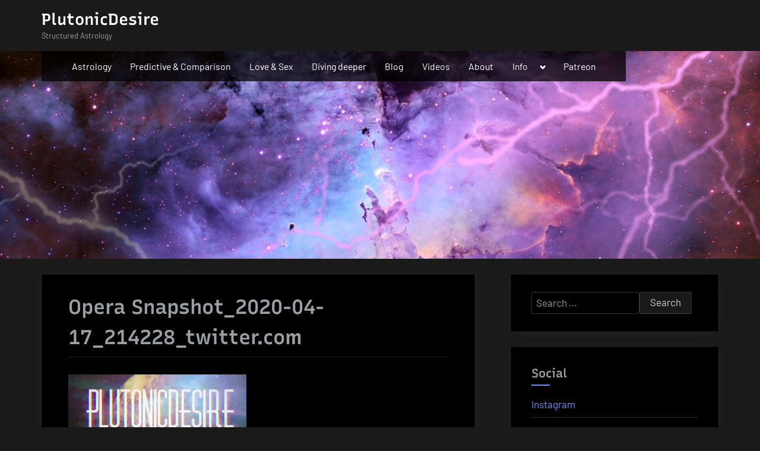

--- FILE ---
content_type: text/html; charset=utf-8
request_url: https://www.google.com/recaptcha/api2/aframe
body_size: 267
content:
<!DOCTYPE HTML><html><head><meta http-equiv="content-type" content="text/html; charset=UTF-8"></head><body><script nonce="372z6S-6OdjOuql1XjpW1Q">/** Anti-fraud and anti-abuse applications only. See google.com/recaptcha */ try{var clients={'sodar':'https://pagead2.googlesyndication.com/pagead/sodar?'};window.addEventListener("message",function(a){try{if(a.source===window.parent){var b=JSON.parse(a.data);var c=clients[b['id']];if(c){var d=document.createElement('img');d.src=c+b['params']+'&rc='+(localStorage.getItem("rc::a")?sessionStorage.getItem("rc::b"):"");window.document.body.appendChild(d);sessionStorage.setItem("rc::e",parseInt(sessionStorage.getItem("rc::e")||0)+1);localStorage.setItem("rc::h",'1768910662116');}}}catch(b){}});window.parent.postMessage("_grecaptcha_ready", "*");}catch(b){}</script></body></html>